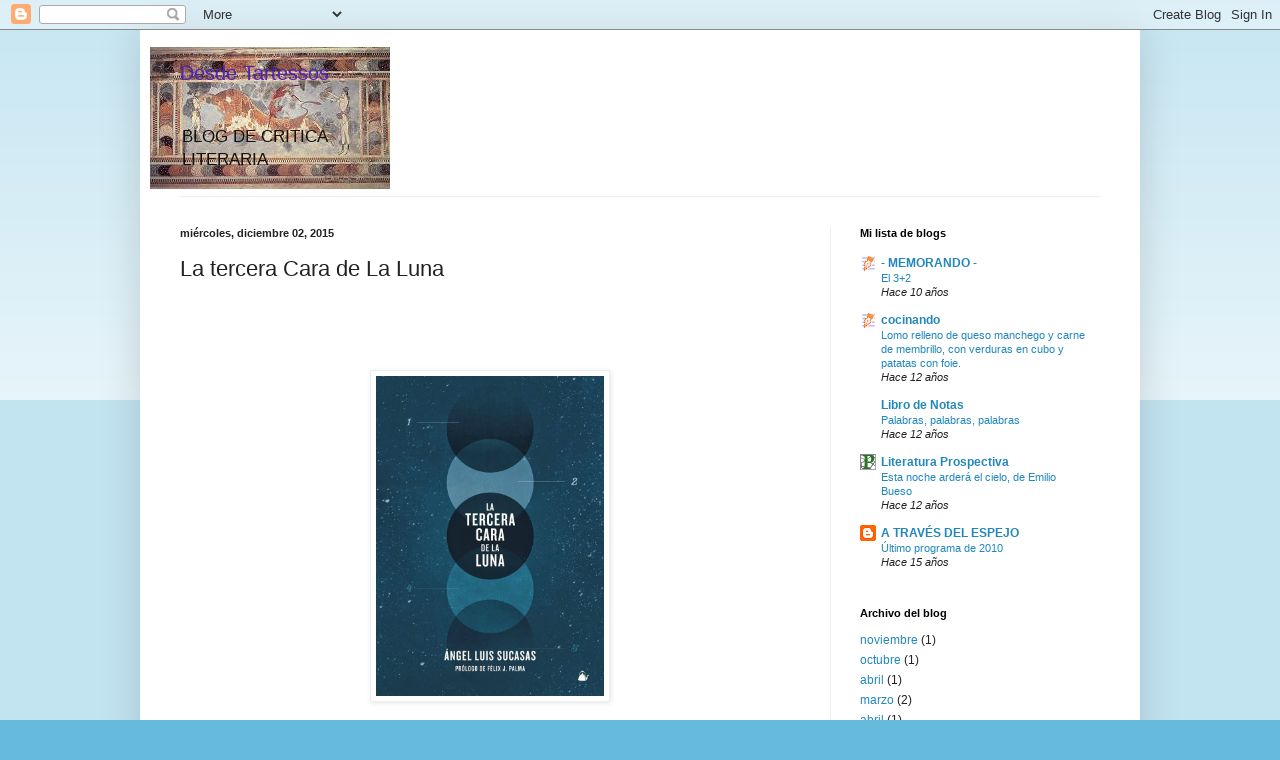

--- FILE ---
content_type: text/html; charset=UTF-8
request_url: https://desdetartessos.blogspot.com/2015/12/la-tercera-cara-de-la-luna.html
body_size: 14081
content:
<!DOCTYPE html>
<html class='v2' dir='ltr' lang='es'>
<head>
<link href='https://www.blogger.com/static/v1/widgets/335934321-css_bundle_v2.css' rel='stylesheet' type='text/css'/>
<meta content='width=1100' name='viewport'/>
<meta content='text/html; charset=UTF-8' http-equiv='Content-Type'/>
<meta content='blogger' name='generator'/>
<link href='https://desdetartessos.blogspot.com/favicon.ico' rel='icon' type='image/x-icon'/>
<link href='http://desdetartessos.blogspot.com/2015/12/la-tercera-cara-de-la-luna.html' rel='canonical'/>
<link rel="alternate" type="application/atom+xml" title="Desde Tartessos - Atom" href="https://desdetartessos.blogspot.com/feeds/posts/default" />
<link rel="alternate" type="application/rss+xml" title="Desde Tartessos - RSS" href="https://desdetartessos.blogspot.com/feeds/posts/default?alt=rss" />
<link rel="service.post" type="application/atom+xml" title="Desde Tartessos - Atom" href="https://www.blogger.com/feeds/30381839/posts/default" />

<link rel="alternate" type="application/atom+xml" title="Desde Tartessos - Atom" href="https://desdetartessos.blogspot.com/feeds/2606788864070161592/comments/default" />
<!--Can't find substitution for tag [blog.ieCssRetrofitLinks]-->
<link href='https://blogger.googleusercontent.com/img/b/R29vZ2xl/AVvXsEhAcSX9hlmrFtabL0NaXF9ps0ui9TbxOvgqZuepRumVMMvaH8O8J9B6jSVOO0ksVgmValXt7G3KnzOvAISqNUrj1wgrp1lm6nN5xM4lSSpKtGlF7KRgjCe-L8_LC0AvufQZ6Ejr/s1600/la+tercera+cara+de+la+luna.jpg' rel='image_src'/>
<meta content='http://desdetartessos.blogspot.com/2015/12/la-tercera-cara-de-la-luna.html' property='og:url'/>
<meta content='La tercera Cara de La Luna' property='og:title'/>
<meta content='             Trece, número de mal “fario” para los supersticiosos, son los relatos que contienen esta antología que comentamos en Scifiworld...' property='og:description'/>
<meta content='https://blogger.googleusercontent.com/img/b/R29vZ2xl/AVvXsEhAcSX9hlmrFtabL0NaXF9ps0ui9TbxOvgqZuepRumVMMvaH8O8J9B6jSVOO0ksVgmValXt7G3KnzOvAISqNUrj1wgrp1lm6nN5xM4lSSpKtGlF7KRgjCe-L8_LC0AvufQZ6Ejr/w1200-h630-p-k-no-nu/la+tercera+cara+de+la+luna.jpg' property='og:image'/>
<title>Desde Tartessos: La tercera Cara de La Luna</title>
<style id='page-skin-1' type='text/css'><!--
/*
-----------------------------------------------
Blogger Template Style
Name:     Simple
Designer: Blogger
URL:      www.blogger.com
----------------------------------------------- */
/* Content
----------------------------------------------- */
body {
font: normal normal 12px Arial, Tahoma, Helvetica, FreeSans, sans-serif;
color: #222222;
background: #66bbdd none repeat scroll top left;
padding: 0 40px 40px 40px;
}
html body .region-inner {
min-width: 0;
max-width: 100%;
width: auto;
}
h2 {
font-size: 22px;
}
a:link {
text-decoration:none;
color: #2288bb;
}
a:visited {
text-decoration:none;
color: #888888;
}
a:hover {
text-decoration:underline;
color: #33aaff;
}
.body-fauxcolumn-outer .fauxcolumn-inner {
background: transparent url(https://resources.blogblog.com/blogblog/data/1kt/simple/body_gradient_tile_light.png) repeat scroll top left;
_background-image: none;
}
.body-fauxcolumn-outer .cap-top {
position: absolute;
z-index: 1;
height: 400px;
width: 100%;
}
.body-fauxcolumn-outer .cap-top .cap-left {
width: 100%;
background: transparent url(https://resources.blogblog.com/blogblog/data/1kt/simple/gradients_light.png) repeat-x scroll top left;
_background-image: none;
}
.content-outer {
-moz-box-shadow: 0 0 40px rgba(0, 0, 0, .15);
-webkit-box-shadow: 0 0 5px rgba(0, 0, 0, .15);
-goog-ms-box-shadow: 0 0 10px #333333;
box-shadow: 0 0 40px rgba(0, 0, 0, .15);
margin-bottom: 1px;
}
.content-inner {
padding: 10px 10px;
}
.content-inner {
background-color: #ffffff;
}
/* Header
----------------------------------------------- */
.header-outer {
background: transparent none repeat-x scroll 0 -400px;
_background-image: none;
}
.Header h1 {
font: normal normal 20px Arial, Tahoma, Helvetica, FreeSans, sans-serif;
color: #5421bb;
text-shadow: -1px -1px 1px rgba(0, 0, 0, .2);
}
.Header h1 a {
color: #5421bb;
}
.Header .description {
font-size: 140%;
color: #111111;
}
.header-inner .Header .titlewrapper {
padding: 22px 30px;
}
.header-inner .Header .descriptionwrapper {
padding: 0 30px;
}
/* Tabs
----------------------------------------------- */
.tabs-inner .section:first-child {
border-top: 1px solid #eeeeee;
}
.tabs-inner .section:first-child ul {
margin-top: -1px;
border-top: 1px solid #eeeeee;
border-left: 0 solid #eeeeee;
border-right: 0 solid #eeeeee;
}
.tabs-inner .widget ul {
background: #f5f5f5 url(https://resources.blogblog.com/blogblog/data/1kt/simple/gradients_light.png) repeat-x scroll 0 -800px;
_background-image: none;
border-bottom: 1px solid #eeeeee;
margin-top: 0;
margin-left: -30px;
margin-right: -30px;
}
.tabs-inner .widget li a {
display: inline-block;
padding: .6em 1em;
font: normal normal 14px Arial, Tahoma, Helvetica, FreeSans, sans-serif;
color: #999999;
border-left: 1px solid #ffffff;
border-right: 1px solid #eeeeee;
}
.tabs-inner .widget li:first-child a {
border-left: none;
}
.tabs-inner .widget li.selected a, .tabs-inner .widget li a:hover {
color: #000000;
background-color: #eeeeee;
text-decoration: none;
}
/* Columns
----------------------------------------------- */
.main-outer {
border-top: 0 solid #eeeeee;
}
.fauxcolumn-left-outer .fauxcolumn-inner {
border-right: 1px solid #eeeeee;
}
.fauxcolumn-right-outer .fauxcolumn-inner {
border-left: 1px solid #eeeeee;
}
/* Headings
----------------------------------------------- */
div.widget > h2,
div.widget h2.title {
margin: 0 0 1em 0;
font: normal bold 11px Arial, Tahoma, Helvetica, FreeSans, sans-serif;
color: #000000;
}
/* Widgets
----------------------------------------------- */
.widget .zippy {
color: #999999;
text-shadow: 2px 2px 1px rgba(0, 0, 0, .1);
}
.widget .popular-posts ul {
list-style: none;
}
/* Posts
----------------------------------------------- */
h2.date-header {
font: normal bold 11px Arial, Tahoma, Helvetica, FreeSans, sans-serif;
}
.date-header span {
background-color: transparent;
color: #222222;
padding: inherit;
letter-spacing: inherit;
margin: inherit;
}
.main-inner {
padding-top: 30px;
padding-bottom: 30px;
}
.main-inner .column-center-inner {
padding: 0 15px;
}
.main-inner .column-center-inner .section {
margin: 0 15px;
}
.post {
margin: 0 0 25px 0;
}
h3.post-title, .comments h4 {
font: normal normal 22px Arial, Tahoma, Helvetica, FreeSans, sans-serif;
margin: .75em 0 0;
}
.post-body {
font-size: 110%;
line-height: 1.4;
position: relative;
}
.post-body img, .post-body .tr-caption-container, .Profile img, .Image img,
.BlogList .item-thumbnail img {
padding: 2px;
background: #ffffff;
border: 1px solid #eeeeee;
-moz-box-shadow: 1px 1px 5px rgba(0, 0, 0, .1);
-webkit-box-shadow: 1px 1px 5px rgba(0, 0, 0, .1);
box-shadow: 1px 1px 5px rgba(0, 0, 0, .1);
}
.post-body img, .post-body .tr-caption-container {
padding: 5px;
}
.post-body .tr-caption-container {
color: #222222;
}
.post-body .tr-caption-container img {
padding: 0;
background: transparent;
border: none;
-moz-box-shadow: 0 0 0 rgba(0, 0, 0, .1);
-webkit-box-shadow: 0 0 0 rgba(0, 0, 0, .1);
box-shadow: 0 0 0 rgba(0, 0, 0, .1);
}
.post-header {
margin: 0 0 1.5em;
line-height: 1.6;
font-size: 90%;
}
.post-footer {
margin: 20px -2px 0;
padding: 5px 10px;
color: #666666;
background-color: #f9f9f9;
border-bottom: 1px solid #eeeeee;
line-height: 1.6;
font-size: 90%;
}
#comments .comment-author {
padding-top: 1.5em;
border-top: 1px solid #eeeeee;
background-position: 0 1.5em;
}
#comments .comment-author:first-child {
padding-top: 0;
border-top: none;
}
.avatar-image-container {
margin: .2em 0 0;
}
#comments .avatar-image-container img {
border: 1px solid #eeeeee;
}
/* Comments
----------------------------------------------- */
.comments .comments-content .icon.blog-author {
background-repeat: no-repeat;
background-image: url([data-uri]);
}
.comments .comments-content .loadmore a {
border-top: 1px solid #999999;
border-bottom: 1px solid #999999;
}
.comments .comment-thread.inline-thread {
background-color: #f9f9f9;
}
.comments .continue {
border-top: 2px solid #999999;
}
/* Accents
---------------------------------------------- */
.section-columns td.columns-cell {
border-left: 1px solid #eeeeee;
}
.blog-pager {
background: transparent none no-repeat scroll top center;
}
.blog-pager-older-link, .home-link,
.blog-pager-newer-link {
background-color: #ffffff;
padding: 5px;
}
.footer-outer {
border-top: 0 dashed #bbbbbb;
}
/* Mobile
----------------------------------------------- */
body.mobile  {
background-size: auto;
}
.mobile .body-fauxcolumn-outer {
background: transparent none repeat scroll top left;
}
.mobile .body-fauxcolumn-outer .cap-top {
background-size: 100% auto;
}
.mobile .content-outer {
-webkit-box-shadow: 0 0 3px rgba(0, 0, 0, .15);
box-shadow: 0 0 3px rgba(0, 0, 0, .15);
}
.mobile .tabs-inner .widget ul {
margin-left: 0;
margin-right: 0;
}
.mobile .post {
margin: 0;
}
.mobile .main-inner .column-center-inner .section {
margin: 0;
}
.mobile .date-header span {
padding: 0.1em 10px;
margin: 0 -10px;
}
.mobile h3.post-title {
margin: 0;
}
.mobile .blog-pager {
background: transparent none no-repeat scroll top center;
}
.mobile .footer-outer {
border-top: none;
}
.mobile .main-inner, .mobile .footer-inner {
background-color: #ffffff;
}
.mobile-index-contents {
color: #222222;
}
.mobile-link-button {
background-color: #2288bb;
}
.mobile-link-button a:link, .mobile-link-button a:visited {
color: #ffffff;
}
.mobile .tabs-inner .section:first-child {
border-top: none;
}
.mobile .tabs-inner .PageList .widget-content {
background-color: #eeeeee;
color: #000000;
border-top: 1px solid #eeeeee;
border-bottom: 1px solid #eeeeee;
}
.mobile .tabs-inner .PageList .widget-content .pagelist-arrow {
border-left: 1px solid #eeeeee;
}

--></style>
<style id='template-skin-1' type='text/css'><!--
body {
min-width: 1000px;
}
.content-outer, .content-fauxcolumn-outer, .region-inner {
min-width: 1000px;
max-width: 1000px;
_width: 1000px;
}
.main-inner .columns {
padding-left: 0;
padding-right: 300px;
}
.main-inner .fauxcolumn-center-outer {
left: 0;
right: 300px;
/* IE6 does not respect left and right together */
_width: expression(this.parentNode.offsetWidth -
parseInt("0") -
parseInt("300px") + 'px');
}
.main-inner .fauxcolumn-left-outer {
width: 0;
}
.main-inner .fauxcolumn-right-outer {
width: 300px;
}
.main-inner .column-left-outer {
width: 0;
right: 100%;
margin-left: -0;
}
.main-inner .column-right-outer {
width: 300px;
margin-right: -300px;
}
#layout {
min-width: 0;
}
#layout .content-outer {
min-width: 0;
width: 800px;
}
#layout .region-inner {
min-width: 0;
width: auto;
}
body#layout div.add_widget {
padding: 8px;
}
body#layout div.add_widget a {
margin-left: 32px;
}
--></style>
<link href='https://www.blogger.com/dyn-css/authorization.css?targetBlogID=30381839&amp;zx=d4c0bef0-d176-473d-b881-43a5dc6347ca' media='none' onload='if(media!=&#39;all&#39;)media=&#39;all&#39;' rel='stylesheet'/><noscript><link href='https://www.blogger.com/dyn-css/authorization.css?targetBlogID=30381839&amp;zx=d4c0bef0-d176-473d-b881-43a5dc6347ca' rel='stylesheet'/></noscript>
<meta name='google-adsense-platform-account' content='ca-host-pub-1556223355139109'/>
<meta name='google-adsense-platform-domain' content='blogspot.com'/>

</head>
<body class='loading variant-pale'>
<div class='navbar section' id='navbar' name='Barra de navegación'><div class='widget Navbar' data-version='1' id='Navbar1'><script type="text/javascript">
    function setAttributeOnload(object, attribute, val) {
      if(window.addEventListener) {
        window.addEventListener('load',
          function(){ object[attribute] = val; }, false);
      } else {
        window.attachEvent('onload', function(){ object[attribute] = val; });
      }
    }
  </script>
<div id="navbar-iframe-container"></div>
<script type="text/javascript" src="https://apis.google.com/js/platform.js"></script>
<script type="text/javascript">
      gapi.load("gapi.iframes:gapi.iframes.style.bubble", function() {
        if (gapi.iframes && gapi.iframes.getContext) {
          gapi.iframes.getContext().openChild({
              url: 'https://www.blogger.com/navbar/30381839?po\x3d2606788864070161592\x26origin\x3dhttps://desdetartessos.blogspot.com',
              where: document.getElementById("navbar-iframe-container"),
              id: "navbar-iframe"
          });
        }
      });
    </script><script type="text/javascript">
(function() {
var script = document.createElement('script');
script.type = 'text/javascript';
script.src = '//pagead2.googlesyndication.com/pagead/js/google_top_exp.js';
var head = document.getElementsByTagName('head')[0];
if (head) {
head.appendChild(script);
}})();
</script>
</div></div>
<div class='body-fauxcolumns'>
<div class='fauxcolumn-outer body-fauxcolumn-outer'>
<div class='cap-top'>
<div class='cap-left'></div>
<div class='cap-right'></div>
</div>
<div class='fauxborder-left'>
<div class='fauxborder-right'></div>
<div class='fauxcolumn-inner'>
</div>
</div>
<div class='cap-bottom'>
<div class='cap-left'></div>
<div class='cap-right'></div>
</div>
</div>
</div>
<div class='content'>
<div class='content-fauxcolumns'>
<div class='fauxcolumn-outer content-fauxcolumn-outer'>
<div class='cap-top'>
<div class='cap-left'></div>
<div class='cap-right'></div>
</div>
<div class='fauxborder-left'>
<div class='fauxborder-right'></div>
<div class='fauxcolumn-inner'>
</div>
</div>
<div class='cap-bottom'>
<div class='cap-left'></div>
<div class='cap-right'></div>
</div>
</div>
</div>
<div class='content-outer'>
<div class='content-cap-top cap-top'>
<div class='cap-left'></div>
<div class='cap-right'></div>
</div>
<div class='fauxborder-left content-fauxborder-left'>
<div class='fauxborder-right content-fauxborder-right'></div>
<div class='content-inner'>
<header>
<div class='header-outer'>
<div class='header-cap-top cap-top'>
<div class='cap-left'></div>
<div class='cap-right'></div>
</div>
<div class='fauxborder-left header-fauxborder-left'>
<div class='fauxborder-right header-fauxborder-right'></div>
<div class='region-inner header-inner'>
<div class='header section' id='header' name='Cabecera'><div class='widget Header' data-version='1' id='Header1'>
<div id='header-inner' style='background-image: url("https://blogger.googleusercontent.com/img/b/R29vZ2xl/AVvXsEg4EAGDb5l92zyHZ2CMwAg32NADBo5BPp8FJs6HWZE8uTns9Q5NrnjAxs0Kxgn3XyuIeS0Q68mszGL59yq6P8OqH2etfTTqGD6uKXTkshiaW526yQTfLExRkbnXPy7iUpaj-eWn/s1600-r/800px-Knossos_bull.jpg"); background-position: left; width: 240px; min-height: 142px; _height: 142px; background-repeat: no-repeat; '>
<div class='titlewrapper' style='background: transparent'>
<h1 class='title' style='background: transparent; border-width: 0px'>
<a href='https://desdetartessos.blogspot.com/'>
Desde Tartessos
</a>
</h1>
</div>
<div class='descriptionwrapper'>
<p class='description'><span>BLOG DE CRITICA LITERARIA</span></p>
</div>
</div>
</div></div>
</div>
</div>
<div class='header-cap-bottom cap-bottom'>
<div class='cap-left'></div>
<div class='cap-right'></div>
</div>
</div>
</header>
<div class='tabs-outer'>
<div class='tabs-cap-top cap-top'>
<div class='cap-left'></div>
<div class='cap-right'></div>
</div>
<div class='fauxborder-left tabs-fauxborder-left'>
<div class='fauxborder-right tabs-fauxborder-right'></div>
<div class='region-inner tabs-inner'>
<div class='tabs no-items section' id='crosscol' name='Multicolumnas'></div>
<div class='tabs no-items section' id='crosscol-overflow' name='Cross-Column 2'></div>
</div>
</div>
<div class='tabs-cap-bottom cap-bottom'>
<div class='cap-left'></div>
<div class='cap-right'></div>
</div>
</div>
<div class='main-outer'>
<div class='main-cap-top cap-top'>
<div class='cap-left'></div>
<div class='cap-right'></div>
</div>
<div class='fauxborder-left main-fauxborder-left'>
<div class='fauxborder-right main-fauxborder-right'></div>
<div class='region-inner main-inner'>
<div class='columns fauxcolumns'>
<div class='fauxcolumn-outer fauxcolumn-center-outer'>
<div class='cap-top'>
<div class='cap-left'></div>
<div class='cap-right'></div>
</div>
<div class='fauxborder-left'>
<div class='fauxborder-right'></div>
<div class='fauxcolumn-inner'>
</div>
</div>
<div class='cap-bottom'>
<div class='cap-left'></div>
<div class='cap-right'></div>
</div>
</div>
<div class='fauxcolumn-outer fauxcolumn-left-outer'>
<div class='cap-top'>
<div class='cap-left'></div>
<div class='cap-right'></div>
</div>
<div class='fauxborder-left'>
<div class='fauxborder-right'></div>
<div class='fauxcolumn-inner'>
</div>
</div>
<div class='cap-bottom'>
<div class='cap-left'></div>
<div class='cap-right'></div>
</div>
</div>
<div class='fauxcolumn-outer fauxcolumn-right-outer'>
<div class='cap-top'>
<div class='cap-left'></div>
<div class='cap-right'></div>
</div>
<div class='fauxborder-left'>
<div class='fauxborder-right'></div>
<div class='fauxcolumn-inner'>
</div>
</div>
<div class='cap-bottom'>
<div class='cap-left'></div>
<div class='cap-right'></div>
</div>
</div>
<!-- corrects IE6 width calculation -->
<div class='columns-inner'>
<div class='column-center-outer'>
<div class='column-center-inner'>
<div class='main section' id='main' name='Principal'><div class='widget Blog' data-version='1' id='Blog1'>
<div class='blog-posts hfeed'>

          <div class="date-outer">
        
<h2 class='date-header'><span>miércoles, diciembre 02, 2015</span></h2>

          <div class="date-posts">
        
<div class='post-outer'>
<div class='post hentry uncustomized-post-template' itemprop='blogPost' itemscope='itemscope' itemtype='http://schema.org/BlogPosting'>
<meta content='https://blogger.googleusercontent.com/img/b/R29vZ2xl/AVvXsEhAcSX9hlmrFtabL0NaXF9ps0ui9TbxOvgqZuepRumVMMvaH8O8J9B6jSVOO0ksVgmValXt7G3KnzOvAISqNUrj1wgrp1lm6nN5xM4lSSpKtGlF7KRgjCe-L8_LC0AvufQZ6Ejr/s1600/la+tercera+cara+de+la+luna.jpg' itemprop='image_url'/>
<meta content='30381839' itemprop='blogId'/>
<meta content='2606788864070161592' itemprop='postId'/>
<a name='2606788864070161592'></a>
<h3 class='post-title entry-title' itemprop='name'>
La tercera Cara de La Luna
</h3>
<div class='post-header'>
<div class='post-header-line-1'></div>
</div>
<div class='post-body entry-content' id='post-body-2606788864070161592' itemprop='description articleBody'>
<!--[if gte mso 9]><xml>
 <w:WordDocument>
  <w:View>Normal</w:View>
  <w:Zoom>0</w:Zoom>
  <w:TrackMoves/>
  <w:TrackFormatting/>
  <w:HyphenationZone>21</w:HyphenationZone>
  <w:PunctuationKerning/>
  <w:ValidateAgainstSchemas/>
  <w:SaveIfXMLInvalid>false</w:SaveIfXMLInvalid>
  <w:IgnoreMixedContent>false</w:IgnoreMixedContent>
  <w:AlwaysShowPlaceholderText>false</w:AlwaysShowPlaceholderText>
  <w:DoNotPromoteQF/>
  <w:LidThemeOther>ES</w:LidThemeOther>
  <w:LidThemeAsian>X-NONE</w:LidThemeAsian>
  <w:LidThemeComplexScript>X-NONE</w:LidThemeComplexScript>
  <w:Compatibility>
   <w:BreakWrappedTables/>
   <w:SnapToGridInCell/>
   <w:WrapTextWithPunct/>
   <w:UseAsianBreakRules/>
   <w:DontGrowAutofit/>
   <w:SplitPgBreakAndParaMark/>
   <w:DontVertAlignCellWithSp/>
   <w:DontBreakConstrainedForcedTables/>
   <w:DontVertAlignInTxbx/>
   <w:Word11KerningPairs/>
   <w:CachedColBalance/>
  </w:Compatibility>
  <w:BrowserLevel>MicrosoftInternetExplorer4</w:BrowserLevel>
  <m:mathPr>
   <m:mathFont m:val="Cambria Math"/>
   <m:brkBin m:val="before"/>
   <m:brkBinSub m:val="--"/>
   <m:smallFrac m:val="off"/>
   <m:dispDef/>
   <m:lMargin m:val="0"/>
   <m:rMargin m:val="0"/>
   <m:defJc m:val="centerGroup"/>
   <m:wrapIndent m:val="1440"/>
   <m:intLim m:val="subSup"/>
   <m:naryLim m:val="undOvr"/>
  </m:mathPr></w:WordDocument>
</xml><![endif]--><br />
<br />
<br />
<div class="MsoNormal" style="text-align: justify;">
<br /></div>
<div class="separator" style="clear: both; text-align: center;">
<a href="https://blogger.googleusercontent.com/img/b/R29vZ2xl/AVvXsEhAcSX9hlmrFtabL0NaXF9ps0ui9TbxOvgqZuepRumVMMvaH8O8J9B6jSVOO0ksVgmValXt7G3KnzOvAISqNUrj1wgrp1lm6nN5xM4lSSpKtGlF7KRgjCe-L8_LC0AvufQZ6Ejr/s1600/la+tercera+cara+de+la+luna.jpg" imageanchor="1" style="margin-left: 1em; margin-right: 1em;"><img border="0" height="320" src="https://blogger.googleusercontent.com/img/b/R29vZ2xl/AVvXsEhAcSX9hlmrFtabL0NaXF9ps0ui9TbxOvgqZuepRumVMMvaH8O8J9B6jSVOO0ksVgmValXt7G3KnzOvAISqNUrj1wgrp1lm6nN5xM4lSSpKtGlF7KRgjCe-L8_LC0AvufQZ6Ejr/s1600/la+tercera+cara+de+la+luna.jpg" width="228" /></a></div>
<br />
<div class="MsoNormal" style="text-align: justify;">
<br /></div>
<div class="MsoNormal" style="text-align: justify;">
<br /></div>
<div class="MsoNormal" style="text-align: justify;">
<span lang="ES-TRAD">Trece, número
de mal &#8220;fario&#8221; para los supersticiosos, son los relatos que contienen esta
antología que comentamos en Scifiworld. No es un mal número, ni bueno, porque
lo importante en un libro no es el número de páginas o historias que tiene sino
lo que nos ofrece como lectores. Y lo que nos debe ofrecer es, por lo menos,
amenidad, evasión y reflexión. No tienen que contener todos estos elementos
pero si al menos alguno de ellos para ser un producto, sí no hay que asustarse
de llamar a la literatura producto, agradable. Por supuesto una humilde
hamburguesa puede saciar tanto como unas chuletas de cordero a la provenzal. No
son lo mismo pero ambas cumplen su función siempre que las dos están bien
cocinadas y realizadas con productos nobles. En la literatura ocurre lo mismo y
puede saciar tanto al aficionado una novela de 6000 páginas, o más -y estoy
pensando en un autor que con sus tronos y juegos nos va a llevar a los 5
guarismos como no se corte un poco-<span style="mso-spacerun: yes;">&nbsp; </span>que
un relato de veinte paginas donde se condensa en la brevedad el jugo de la
imaginación. </span></div>
<div class="MsoNormal" style="text-align: justify;">
<span lang="ES-TRAD">Soy un gran
aficionado a los relatos. Nací a la literatura de ciencia ficción con los
relatos cortos, como casi todos, y veo en ellos, en los cuentos, la esencia de
las ideas, la herencia de los relatos orales contados a la luz de la chimenea y
las mejores historias que se pueden contar en pocas palabras, sin estridencias
y rellenos insoportables. Es en estos cuentos donde los escritores pueden
llegar a cotas altísimas de literatura. En la equivalencia culinaria son un mar
de tapas. </span></div>
<div class="MsoNormal" style="text-align: justify;">
<span lang="ES-TRAD">Ángel Luis
Sucasas, compañero de fatigas en esta revista, nos ofrece, de la mano de Nevsky
Prospects,<span style="mso-spacerun: yes;">&nbsp; </span>un impresionante muestrario
de relatos de corte fantástico, y de ciencia ficción, que desde luego no me han
dejado indiferentes. Es sorprendente la capacidad de adaptabilidad que tiene
Sucasas para sacar el mejor partido de algunos de los mitos e iconos más
reconocidos del género. No narra aventuras en ninguno de sus relatos, aunque
también, narra vivencias, narra emociones y pensamientos de sus protagonistas.
Todo el entramado de sus relatos se nutre de las perspectivas emocionales de
sus personajes y de sus relaciones con los demás. En esas diferentes
psicologías se encuentra la fortaleza del libro; pese a las ficciones mas
inverosímiles nos creemos lo que nos está contando porque los personajes son
accesibles y están reflejados de manera más que convincente. Es fascinante leer
acerca del comportamiento de un hombre lobo enamorado y como podría comportarse
o escudriñar como un símil de Conan responde ante el reto de su archienemigo un
malvado mago. En ese sentido la labor realizada en la caracterización de los
personajes sólo puedo calificarla como excelente.</span></div>
<div class="MsoNormal">
<span lang="ES-TRAD">Pero no sólo es esa técnica con los
personajes lo que atrae al lector, tenemos también la interesante incursión en
mundos fantásticos que podemos reconocer en muchas ocasiones, pero que matizan
de manera convincente lo que ya conocíamos. Escenarios de espada y brujería, de
CF weird, de hadas, de terror. Toca casi todos los palos y sale bien librado de
todos, o de casi todos.</span></div>
<div class="MsoNormal">
<br /></div>
<div class="MsoNormal">
<span lang="ES-TRAD">Debería de hacer una revisión de cada uno
de los cuentos, pero creo que será mejor que ustedes juzguen por si mismos las
bondades de los mismos. Mi misión en estas páginas, si es que la tengo, no es
nada más que mostrarles mis gustos personales sobre los relatos que les traigo
hasta aquí. Son siempre relatos que me han parecido interesantes por algún
motivo y por eso se los recomiendo. </span></div>
<div class="MsoNormal">
<br /></div>
<div class="MsoNormal">
<span lang="ES-TRAD">Pese a lo que he dicho anteriormente no
me resisto a comentar<span style="mso-spacerun: yes;">&nbsp; </span>algunos de estos
relatos, y sinceramente he de empezar por el primero de la antología que se
titula <b style="mso-bidi-font-weight: normal;">Un cuento de la Dama Blanca. </b>Es
un relato de licántropos, sí, pero narrado de tal manera que se trasforma en un
relato de amor, pero no de un amor carnal o ñoño, sino de un amor, o mejor
atracción, que va mas allá del puro instinto o del sexo compulsivo. La
resolución, no por esperada, deja un mal sabor de boca al comprobar que las
cosas son casi siempre como tiene que ser y que no se pude uno escapar del
destino. Pero a continuación Sucasas se descuelga con <b style="mso-bidi-font-weight: normal;">El último amanecer</b> en el que aborda el Apocalipsis de una manera
singular, que no voy a desvelar, pero que está muy influenciada por el cine. No
es el desenlace lo interesante, son las reacciones de los personajes ante él,
tanto los activos como los pasivos. Muy desasosegante. Y les traigo un tercer
relato <b style="mso-bidi-font-weight: normal;">El día que dije no a un Imperio</b>
que está encuadrado dentro de una ciencia ficción con reminiscencias de Arthur
C. Clarke. Es un relato de rebelión, de rebelión y de lucha, de ascensión y de
madurez en un entorno galáctico muy imaginativo. Una de las grandes propuestas
de Sucasas.</span></div>
<div class="MsoNormal">
<br /></div>
<div class="MsoNormal">
<span lang="ES-TRAD">Esta antología está llamada a ser una de
las más interesantes de este año 2015, a la altura de las grandes del género. Un
autor que seguiré de aquí en adelante y del que he de retomar sus obras
anteriores. </span></div>
<div class="MsoNormal">
<br /></div>
<div class="MsoNormal">
<span lang="ES-TRAD">Relatos:</span></div>
<div class="MsoNormal">
<span lang="ES-TRAD">Un cuento de la Dama Blanca </span></div>
<div class="MsoNormal">
<span lang="ES-TRAD">El último amanecer </span></div>
<div class="MsoNormal">
<span lang="ES-TRAD">Por ti&#8230; </span></div>
<div class="MsoNormal">
<span lang="ES-TRAD">El ocaso de los sueños </span></div>
<div class="MsoNormal">
<span lang="ES-TRAD">Más allá </span></div>
<div class="MsoNormal">
<span lang="ES-TRAD">La sonrisa y el reflejo</span></div>
<div class="MsoNormal">
<span lang="ES-TRAD">La ofrenda</span></div>
<div class="MsoNormal">
<span lang="ES-TRAD">El día que dije no a un Imperio</span></div>
<div class="MsoNormal">
<span lang="ES-TRAD">La despedida</span></div>
<div class="MsoNormal">
<span lang="ES-TRAD">La llamada del cazador </span></div>
<div class="MsoNormal">
<span lang="ES-TRAD">Omeyocán</span></div>
<div class="MsoNormal">
<span lang="ES-TRAD">La llamada del cazador </span></div>
<div class="MsoNormal">
<span lang="ES-TRAD">Omeyocán </span></div>
<div style='clear: both;'></div>
</div>
<div class='post-footer'>
<div class='post-footer-line post-footer-line-1'>
<span class='post-author vcard'>
Publicado por
<span class='fn' itemprop='author' itemscope='itemscope' itemtype='http://schema.org/Person'>
<meta content='https://www.blogger.com/profile/01116689240870715315' itemprop='url'/>
<a class='g-profile' href='https://www.blogger.com/profile/01116689240870715315' rel='author' title='author profile'>
<span itemprop='name'>Alfonso Mererlo</span>
</a>
</span>
</span>
<span class='post-timestamp'>
en
<meta content='http://desdetartessos.blogspot.com/2015/12/la-tercera-cara-de-la-luna.html' itemprop='url'/>
<a class='timestamp-link' href='https://desdetartessos.blogspot.com/2015/12/la-tercera-cara-de-la-luna.html' rel='bookmark' title='permanent link'><abbr class='published' itemprop='datePublished' title='2015-12-02T14:42:00+02:00'>2:42 p.&#8239;m.</abbr></a>
</span>
<span class='post-comment-link'>
</span>
<span class='post-icons'>
<span class='item-action'>
<a href='https://www.blogger.com/email-post/30381839/2606788864070161592' title='Enviar entrada por correo electrónico'>
<img alt='' class='icon-action' height='13' src='https://resources.blogblog.com/img/icon18_email.gif' width='18'/>
</a>
</span>
<span class='item-control blog-admin pid-938688334'>
<a href='https://www.blogger.com/post-edit.g?blogID=30381839&postID=2606788864070161592&from=pencil' title='Editar entrada'>
<img alt='' class='icon-action' height='18' src='https://resources.blogblog.com/img/icon18_edit_allbkg.gif' width='18'/>
</a>
</span>
</span>
<div class='post-share-buttons goog-inline-block'>
</div>
</div>
<div class='post-footer-line post-footer-line-2'>
<span class='post-labels'>
</span>
</div>
<div class='post-footer-line post-footer-line-3'>
<span class='post-location'>
</span>
</div>
</div>
</div>
<div class='comments' id='comments'>
<a name='comments'></a>
<h4>No hay comentarios:</h4>
<div id='Blog1_comments-block-wrapper'>
<dl class='avatar-comment-indent' id='comments-block'>
</dl>
</div>
<p class='comment-footer'>
<a href='https://www.blogger.com/comment/fullpage/post/30381839/2606788864070161592' onclick='javascript:window.open(this.href, "bloggerPopup", "toolbar=0,location=0,statusbar=1,menubar=0,scrollbars=yes,width=640,height=500"); return false;'>Publicar un comentario</a>
</p>
</div>
</div>

        </div></div>
      
</div>
<div class='blog-pager' id='blog-pager'>
<span id='blog-pager-newer-link'>
<a class='blog-pager-newer-link' href='https://desdetartessos.blogspot.com/2016/01/la-republica-pneumatica.html' id='Blog1_blog-pager-newer-link' title='Entrada más reciente'>Entrada más reciente</a>
</span>
<span id='blog-pager-older-link'>
<a class='blog-pager-older-link' href='https://desdetartessos.blogspot.com/2015/11/nos-mienten.html' id='Blog1_blog-pager-older-link' title='Entrada antigua'>Entrada antigua</a>
</span>
<a class='home-link' href='https://desdetartessos.blogspot.com/'>Inicio</a>
</div>
<div class='clear'></div>
<div class='post-feeds'>
<div class='feed-links'>
Suscribirse a:
<a class='feed-link' href='https://desdetartessos.blogspot.com/feeds/2606788864070161592/comments/default' target='_blank' type='application/atom+xml'>Enviar comentarios (Atom)</a>
</div>
</div>
</div></div>
</div>
</div>
<div class='column-left-outer'>
<div class='column-left-inner'>
<aside>
</aside>
</div>
</div>
<div class='column-right-outer'>
<div class='column-right-inner'>
<aside>
<div class='sidebar section' id='sidebar-right-1'><div class='widget BlogList' data-version='1' id='BlogList1'>
<h2 class='title'>Mi lista de blogs</h2>
<div class='widget-content'>
<div class='blog-list-container' id='BlogList1_container'>
<ul id='BlogList1_blogs'>
<li style='display: block;'>
<div class='blog-icon'>
<img data-lateloadsrc='https://lh3.googleusercontent.com/blogger_img_proxy/AEn0k_uCLIOjd-nZRDGRvoXZNi7w8NpfNm7iNaZ2sOXJYxjTBr7he8CwoUL5wbhvjKdJ-3zAt33UP62PdsQKOSv_-yg--ijxOwz30j5JgA=s16-w16-h16' height='16' width='16'/>
</div>
<div class='blog-content'>
<div class='blog-title'>
<a href='https://memorando.blogia.com' target='_blank'>
- MEMORANDO -</a>
</div>
<div class='item-content'>
<span class='item-title'>
<a href='https://memorando.blogia.com/2015/013001-el-3-2.php' target='_blank'>
El 3+2
</a>
</span>
<div class='item-time'>
Hace 10 años
</div>
</div>
</div>
<div style='clear: both;'></div>
</li>
<li style='display: block;'>
<div class='blog-icon'>
<img data-lateloadsrc='https://lh3.googleusercontent.com/blogger_img_proxy/AEn0k_s6nyA-YT3M0vjsiMybDmLwkLArzSmLSyw6D4V24NpbXUGHNfnp1dJ2eRE5IYQiqko3S_fKHCdMcwpfpF-RZX9stkLDEdF0l4uYRRQ=s16-w16-h16' height='16' width='16'/>
</div>
<div class='blog-content'>
<div class='blog-title'>
<a href='https://cocinando.blogia.com' target='_blank'>
cocinando</a>
</div>
<div class='item-content'>
<span class='item-title'>
<a href='https://cocinando.blogia.com/2013/123101-lomo-relleno-de-queso-manchego-y-carne-de-membrillo-con-verduras-en-cubo-y-patatas-con-foie-.php' target='_blank'>
Lomo relleno de queso manchego y carne de membrillo, con verduras en cubo y 
patatas con foie.
</a>
</span>
<div class='item-time'>
Hace 12 años
</div>
</div>
</div>
<div style='clear: both;'></div>
</li>
<li style='display: block;'>
<div class='blog-icon'>
<img data-lateloadsrc='https://lh3.googleusercontent.com/blogger_img_proxy/AEn0k_u3fIczzfoCkx0zj_w9_4ZR7WhnYN6ULNwgHVAECGHezGgDKW5AnbIhQvr_cME_mgrauycmaui43PPHds1moGdK_r07DYLn=s16-w16-h16' height='16' width='16'/>
</div>
<div class='blog-content'>
<div class='blog-title'>
<a href='https://librodenotas.com/' target='_blank'>
Libro de Notas</a>
</div>
<div class='item-content'>
<span class='item-title'>
<a href='https://librodenotas.com/retales/25258/palabras-palabras-palabras' target='_blank'>
Palabras, palabras, palabras
</a>
</span>
<div class='item-time'>
Hace 12 años
</div>
</div>
</div>
<div style='clear: both;'></div>
</li>
<li style='display: block;'>
<div class='blog-icon'>
<img data-lateloadsrc='https://lh3.googleusercontent.com/blogger_img_proxy/AEn0k_stBToYeQ6jb7nQ_dvcX-SfykkHLMGkgOIOUm_zSTz1ePi6MxmHNwHY1iXPlV4QcC4jjPc2eNFYO0o4xdzr122FaJpYxSRQTmq_MybZIAln9wqSKQ=s16-w16-h16' height='16' width='16'/>
</div>
<div class='blog-content'>
<div class='blog-title'>
<a href='http://www.literaturaprospectiva.com' target='_blank'>
Literatura Prospectiva</a>
</div>
<div class='item-content'>
<span class='item-title'>
<a href='http://www.literaturaprospectiva.com/?p=9831' target='_blank'>
Esta noche arderá el cielo, de Emilio Bueso
</a>
</span>
<div class='item-time'>
Hace 12 años
</div>
</div>
</div>
<div style='clear: both;'></div>
</li>
<li style='display: block;'>
<div class='blog-icon'>
<img data-lateloadsrc='https://lh3.googleusercontent.com/blogger_img_proxy/AEn0k_tFNZNtYmIH6U1oWI63xOSXR87RATM2uKZ2nxfdFZrO1ruu3T5hIDnwb7SbgqH1QX632rZTCnIB1t45Nc_ywN59YLKKD_xcECS_FhbUxbHlmZ_4qmITNyTZuFRLVw=s16-w16-h16' height='16' width='16'/>
</div>
<div class='blog-content'>
<div class='blog-title'>
<a href='http://atravesdelespejo-uniradio.blogspot.com/' target='_blank'>
A TRAVÉS DEL ESPEJO</a>
</div>
<div class='item-content'>
<span class='item-title'>
<a href='http://atravesdelespejo-uniradio.blogspot.com/2010/12/ultimo-programa-de-2010.html' target='_blank'>
Último programa de 2010
</a>
</span>
<div class='item-time'>
Hace 15 años
</div>
</div>
</div>
<div style='clear: both;'></div>
</li>
</ul>
<div class='clear'></div>
</div>
</div>
</div><div class='widget BlogArchive' data-version='1' id='BlogArchive1'>
<h2>Archivo del blog</h2>
<div class='widget-content'>
<div id='ArchiveList'>
<div id='BlogArchive1_ArchiveList'>
<ul class='flat'>
<li class='archivedate'>
<a href='https://desdetartessos.blogspot.com/2020/11/'>noviembre</a> (1)
      </li>
<li class='archivedate'>
<a href='https://desdetartessos.blogspot.com/2020/10/'>octubre</a> (1)
      </li>
<li class='archivedate'>
<a href='https://desdetartessos.blogspot.com/2020/04/'>abril</a> (1)
      </li>
<li class='archivedate'>
<a href='https://desdetartessos.blogspot.com/2020/03/'>marzo</a> (2)
      </li>
<li class='archivedate'>
<a href='https://desdetartessos.blogspot.com/2018/04/'>abril</a> (1)
      </li>
<li class='archivedate'>
<a href='https://desdetartessos.blogspot.com/2018/01/'>enero</a> (1)
      </li>
<li class='archivedate'>
<a href='https://desdetartessos.blogspot.com/2017/09/'>septiembre</a> (1)
      </li>
<li class='archivedate'>
<a href='https://desdetartessos.blogspot.com/2017/08/'>agosto</a> (1)
      </li>
<li class='archivedate'>
<a href='https://desdetartessos.blogspot.com/2017/07/'>julio</a> (1)
      </li>
<li class='archivedate'>
<a href='https://desdetartessos.blogspot.com/2017/06/'>junio</a> (2)
      </li>
<li class='archivedate'>
<a href='https://desdetartessos.blogspot.com/2017/05/'>mayo</a> (1)
      </li>
<li class='archivedate'>
<a href='https://desdetartessos.blogspot.com/2017/04/'>abril</a> (1)
      </li>
<li class='archivedate'>
<a href='https://desdetartessos.blogspot.com/2017/03/'>marzo</a> (1)
      </li>
<li class='archivedate'>
<a href='https://desdetartessos.blogspot.com/2017/02/'>febrero</a> (1)
      </li>
<li class='archivedate'>
<a href='https://desdetartessos.blogspot.com/2017/01/'>enero</a> (2)
      </li>
<li class='archivedate'>
<a href='https://desdetartessos.blogspot.com/2016/12/'>diciembre</a> (1)
      </li>
<li class='archivedate'>
<a href='https://desdetartessos.blogspot.com/2016/11/'>noviembre</a> (1)
      </li>
<li class='archivedate'>
<a href='https://desdetartessos.blogspot.com/2016/10/'>octubre</a> (1)
      </li>
<li class='archivedate'>
<a href='https://desdetartessos.blogspot.com/2016/09/'>septiembre</a> (1)
      </li>
<li class='archivedate'>
<a href='https://desdetartessos.blogspot.com/2016/08/'>agosto</a> (1)
      </li>
<li class='archivedate'>
<a href='https://desdetartessos.blogspot.com/2016/07/'>julio</a> (2)
      </li>
<li class='archivedate'>
<a href='https://desdetartessos.blogspot.com/2016/06/'>junio</a> (2)
      </li>
<li class='archivedate'>
<a href='https://desdetartessos.blogspot.com/2016/05/'>mayo</a> (2)
      </li>
<li class='archivedate'>
<a href='https://desdetartessos.blogspot.com/2016/04/'>abril</a> (4)
      </li>
<li class='archivedate'>
<a href='https://desdetartessos.blogspot.com/2016/03/'>marzo</a> (1)
      </li>
<li class='archivedate'>
<a href='https://desdetartessos.blogspot.com/2016/02/'>febrero</a> (1)
      </li>
<li class='archivedate'>
<a href='https://desdetartessos.blogspot.com/2016/01/'>enero</a> (1)
      </li>
<li class='archivedate'>
<a href='https://desdetartessos.blogspot.com/2015/12/'>diciembre</a> (1)
      </li>
<li class='archivedate'>
<a href='https://desdetartessos.blogspot.com/2015/11/'>noviembre</a> (1)
      </li>
<li class='archivedate'>
<a href='https://desdetartessos.blogspot.com/2015/10/'>octubre</a> (1)
      </li>
<li class='archivedate'>
<a href='https://desdetartessos.blogspot.com/2015/09/'>septiembre</a> (1)
      </li>
<li class='archivedate'>
<a href='https://desdetartessos.blogspot.com/2015/08/'>agosto</a> (1)
      </li>
<li class='archivedate'>
<a href='https://desdetartessos.blogspot.com/2015/07/'>julio</a> (1)
      </li>
<li class='archivedate'>
<a href='https://desdetartessos.blogspot.com/2015/06/'>junio</a> (1)
      </li>
<li class='archivedate'>
<a href='https://desdetartessos.blogspot.com/2015/05/'>mayo</a> (1)
      </li>
<li class='archivedate'>
<a href='https://desdetartessos.blogspot.com/2015/04/'>abril</a> (1)
      </li>
<li class='archivedate'>
<a href='https://desdetartessos.blogspot.com/2015/03/'>marzo</a> (1)
      </li>
<li class='archivedate'>
<a href='https://desdetartessos.blogspot.com/2015/02/'>febrero</a> (1)
      </li>
<li class='archivedate'>
<a href='https://desdetartessos.blogspot.com/2015/01/'>enero</a> (1)
      </li>
<li class='archivedate'>
<a href='https://desdetartessos.blogspot.com/2014/12/'>diciembre</a> (1)
      </li>
<li class='archivedate'>
<a href='https://desdetartessos.blogspot.com/2014/11/'>noviembre</a> (1)
      </li>
<li class='archivedate'>
<a href='https://desdetartessos.blogspot.com/2014/10/'>octubre</a> (1)
      </li>
<li class='archivedate'>
<a href='https://desdetartessos.blogspot.com/2014/09/'>septiembre</a> (1)
      </li>
<li class='archivedate'>
<a href='https://desdetartessos.blogspot.com/2014/08/'>agosto</a> (1)
      </li>
<li class='archivedate'>
<a href='https://desdetartessos.blogspot.com/2014/07/'>julio</a> (1)
      </li>
<li class='archivedate'>
<a href='https://desdetartessos.blogspot.com/2014/06/'>junio</a> (1)
      </li>
<li class='archivedate'>
<a href='https://desdetartessos.blogspot.com/2014/05/'>mayo</a> (1)
      </li>
<li class='archivedate'>
<a href='https://desdetartessos.blogspot.com/2014/04/'>abril</a> (1)
      </li>
<li class='archivedate'>
<a href='https://desdetartessos.blogspot.com/2014/03/'>marzo</a> (1)
      </li>
<li class='archivedate'>
<a href='https://desdetartessos.blogspot.com/2014/02/'>febrero</a> (2)
      </li>
<li class='archivedate'>
<a href='https://desdetartessos.blogspot.com/2014/01/'>enero</a> (3)
      </li>
<li class='archivedate'>
<a href='https://desdetartessos.blogspot.com/2013/12/'>diciembre</a> (3)
      </li>
<li class='archivedate'>
<a href='https://desdetartessos.blogspot.com/2013/11/'>noviembre</a> (2)
      </li>
<li class='archivedate'>
<a href='https://desdetartessos.blogspot.com/2013/10/'>octubre</a> (1)
      </li>
<li class='archivedate'>
<a href='https://desdetartessos.blogspot.com/2013/09/'>septiembre</a> (3)
      </li>
<li class='archivedate'>
<a href='https://desdetartessos.blogspot.com/2013/07/'>julio</a> (3)
      </li>
<li class='archivedate'>
<a href='https://desdetartessos.blogspot.com/2013/06/'>junio</a> (2)
      </li>
<li class='archivedate'>
<a href='https://desdetartessos.blogspot.com/2013/05/'>mayo</a> (2)
      </li>
<li class='archivedate'>
<a href='https://desdetartessos.blogspot.com/2013/04/'>abril</a> (3)
      </li>
<li class='archivedate'>
<a href='https://desdetartessos.blogspot.com/2013/03/'>marzo</a> (2)
      </li>
<li class='archivedate'>
<a href='https://desdetartessos.blogspot.com/2011/04/'>abril</a> (2)
      </li>
<li class='archivedate'>
<a href='https://desdetartessos.blogspot.com/2011/03/'>marzo</a> (3)
      </li>
<li class='archivedate'>
<a href='https://desdetartessos.blogspot.com/2011/02/'>febrero</a> (3)
      </li>
<li class='archivedate'>
<a href='https://desdetartessos.blogspot.com/2011/01/'>enero</a> (3)
      </li>
<li class='archivedate'>
<a href='https://desdetartessos.blogspot.com/2010/12/'>diciembre</a> (3)
      </li>
<li class='archivedate'>
<a href='https://desdetartessos.blogspot.com/2010/11/'>noviembre</a> (2)
      </li>
<li class='archivedate'>
<a href='https://desdetartessos.blogspot.com/2010/10/'>octubre</a> (2)
      </li>
<li class='archivedate'>
<a href='https://desdetartessos.blogspot.com/2010/09/'>septiembre</a> (3)
      </li>
<li class='archivedate'>
<a href='https://desdetartessos.blogspot.com/2010/08/'>agosto</a> (3)
      </li>
<li class='archivedate'>
<a href='https://desdetartessos.blogspot.com/2010/07/'>julio</a> (1)
      </li>
<li class='archivedate'>
<a href='https://desdetartessos.blogspot.com/2010/03/'>marzo</a> (1)
      </li>
<li class='archivedate'>
<a href='https://desdetartessos.blogspot.com/2010/01/'>enero</a> (5)
      </li>
<li class='archivedate'>
<a href='https://desdetartessos.blogspot.com/2009/12/'>diciembre</a> (7)
      </li>
<li class='archivedate'>
<a href='https://desdetartessos.blogspot.com/2009/11/'>noviembre</a> (3)
      </li>
<li class='archivedate'>
<a href='https://desdetartessos.blogspot.com/2009/10/'>octubre</a> (3)
      </li>
<li class='archivedate'>
<a href='https://desdetartessos.blogspot.com/2009/09/'>septiembre</a> (3)
      </li>
<li class='archivedate'>
<a href='https://desdetartessos.blogspot.com/2009/07/'>julio</a> (2)
      </li>
<li class='archivedate'>
<a href='https://desdetartessos.blogspot.com/2009/06/'>junio</a> (1)
      </li>
<li class='archivedate'>
<a href='https://desdetartessos.blogspot.com/2009/05/'>mayo</a> (1)
      </li>
<li class='archivedate'>
<a href='https://desdetartessos.blogspot.com/2009/03/'>marzo</a> (1)
      </li>
<li class='archivedate'>
<a href='https://desdetartessos.blogspot.com/2008/12/'>diciembre</a> (1)
      </li>
<li class='archivedate'>
<a href='https://desdetartessos.blogspot.com/2008/11/'>noviembre</a> (2)
      </li>
<li class='archivedate'>
<a href='https://desdetartessos.blogspot.com/2008/06/'>junio</a> (1)
      </li>
<li class='archivedate'>
<a href='https://desdetartessos.blogspot.com/2008/03/'>marzo</a> (2)
      </li>
<li class='archivedate'>
<a href='https://desdetartessos.blogspot.com/2008/02/'>febrero</a> (1)
      </li>
<li class='archivedate'>
<a href='https://desdetartessos.blogspot.com/2008/01/'>enero</a> (1)
      </li>
<li class='archivedate'>
<a href='https://desdetartessos.blogspot.com/2007/08/'>agosto</a> (1)
      </li>
<li class='archivedate'>
<a href='https://desdetartessos.blogspot.com/2007/07/'>julio</a> (2)
      </li>
<li class='archivedate'>
<a href='https://desdetartessos.blogspot.com/2007/06/'>junio</a> (2)
      </li>
<li class='archivedate'>
<a href='https://desdetartessos.blogspot.com/2007/05/'>mayo</a> (2)
      </li>
<li class='archivedate'>
<a href='https://desdetartessos.blogspot.com/2007/04/'>abril</a> (1)
      </li>
<li class='archivedate'>
<a href='https://desdetartessos.blogspot.com/2007/02/'>febrero</a> (3)
      </li>
<li class='archivedate'>
<a href='https://desdetartessos.blogspot.com/2007/01/'>enero</a> (1)
      </li>
<li class='archivedate'>
<a href='https://desdetartessos.blogspot.com/2006/12/'>diciembre</a> (2)
      </li>
<li class='archivedate'>
<a href='https://desdetartessos.blogspot.com/2006/11/'>noviembre</a> (4)
      </li>
<li class='archivedate'>
<a href='https://desdetartessos.blogspot.com/2006/10/'>octubre</a> (2)
      </li>
<li class='archivedate'>
<a href='https://desdetartessos.blogspot.com/2006/09/'>septiembre</a> (1)
      </li>
<li class='archivedate'>
<a href='https://desdetartessos.blogspot.com/2006/08/'>agosto</a> (2)
      </li>
<li class='archivedate'>
<a href='https://desdetartessos.blogspot.com/2006/07/'>julio</a> (4)
      </li>
<li class='archivedate'>
<a href='https://desdetartessos.blogspot.com/2006/06/'>junio</a> (2)
      </li>
</ul>
</div>
</div>
<div class='clear'></div>
</div>
</div></div>
<table border='0' cellpadding='0' cellspacing='0' class='section-columns columns-2'>
<tbody>
<tr>
<td class='first columns-cell'>
<div class='sidebar section' id='sidebar-right-2-1'><div class='widget HTML' data-version='1' id='HTML1'>
<div class='widget-content'>
<script src="//www.google-analytics.com/urchin.js" type="text/javascript">
</script>
<script type="text/javascript">
_uacct = "UA-1060292-2";
urchinTracker();
</script>
<!-- Histats.com  START  -->
<a href="http://www.histats.com/es/" target="_blank" title="contador de visitas"><script language="javascript" type="text/javascript">
var s_sid = 506026;var st_dominio = 4;
var cimg = 102;var cwi =102;var che =47;
</script></a>
<script language="javascript" src="//s11.histats.com/js9.js" type="text/javascript"></script>
<noscript><a href="http://www.histats.com/es/" target="_blank">
<img border="0" alt="contador de visitas" src="https://lh3.googleusercontent.com/blogger_img_proxy/AEn0k_vThrbxyTYbK1RtReE1-CGtKNG-5Sw_RYkh0BfgkxhTtg8TW1CaInw6LyXLoKVspWz63Ss1JqQYOPpU7IVvuqoywJ5pUc4ZNrKTsMiu8BZ1=s0-d"></a>
</noscript>
<!-- Histats.com  END  -->
</div>
<div class='clear'></div>
</div></div>
</td>
<td class='columns-cell'>
<div class='sidebar section' id='sidebar-right-2-2'><div class='widget Profile' data-version='1' id='Profile1'>
<h2>Datos personales</h2>
<div class='widget-content'>
<dl class='profile-datablock'>
<dt class='profile-data'>
<a class='profile-name-link g-profile' href='https://www.blogger.com/profile/01116689240870715315' rel='author' style='background-image: url(//www.blogger.com/img/logo-16.png);'>
Alfonso Mererlo
</a>
</dt>
</dl>
<a class='profile-link' href='https://www.blogger.com/profile/01116689240870715315' rel='author'>Ver todo mi perfil</a>
<div class='clear'></div>
</div>
</div></div>
</td>
</tr>
</tbody>
</table>
<div class='sidebar section' id='sidebar-right-3'><div class='widget BloggerButton' data-version='1' id='BloggerButton1'>
<div class='widget-content'>
<a href='https://www.blogger.com'><img alt='Powered By Blogger' src='https://www.blogger.com/buttons/blogger-simple-blue.gif'/></a>
<div class='clear'></div>
</div>
</div></div>
</aside>
</div>
</div>
</div>
<div style='clear: both'></div>
<!-- columns -->
</div>
<!-- main -->
</div>
</div>
<div class='main-cap-bottom cap-bottom'>
<div class='cap-left'></div>
<div class='cap-right'></div>
</div>
</div>
<footer>
<div class='footer-outer'>
<div class='footer-cap-top cap-top'>
<div class='cap-left'></div>
<div class='cap-right'></div>
</div>
<div class='fauxborder-left footer-fauxborder-left'>
<div class='fauxborder-right footer-fauxborder-right'></div>
<div class='region-inner footer-inner'>
<div class='foot no-items section' id='footer-1'></div>
<table border='0' cellpadding='0' cellspacing='0' class='section-columns columns-2'>
<tbody>
<tr>
<td class='first columns-cell'>
<div class='foot no-items section' id='footer-2-1'></div>
</td>
<td class='columns-cell'>
<div class='foot no-items section' id='footer-2-2'></div>
</td>
</tr>
</tbody>
</table>
<!-- outside of the include in order to lock Attribution widget -->
<div class='foot section' id='footer-3' name='Pie de página'><div class='widget Attribution' data-version='1' id='Attribution1'>
<div class='widget-content' style='text-align: center;'>
Tema Sencillo. Con la tecnología de <a href='https://www.blogger.com' target='_blank'>Blogger</a>.
</div>
<div class='clear'></div>
</div></div>
</div>
</div>
<div class='footer-cap-bottom cap-bottom'>
<div class='cap-left'></div>
<div class='cap-right'></div>
</div>
</div>
</footer>
<!-- content -->
</div>
</div>
<div class='content-cap-bottom cap-bottom'>
<div class='cap-left'></div>
<div class='cap-right'></div>
</div>
</div>
</div>
<script type='text/javascript'>
    window.setTimeout(function() {
        document.body.className = document.body.className.replace('loading', '');
      }, 10);
  </script>

<script type="text/javascript" src="https://www.blogger.com/static/v1/widgets/3845888474-widgets.js"></script>
<script type='text/javascript'>
window['__wavt'] = 'AOuZoY5UJ8rbmD_BLGgDv372yDb1TYfPrg:1768770603919';_WidgetManager._Init('//www.blogger.com/rearrange?blogID\x3d30381839','//desdetartessos.blogspot.com/2015/12/la-tercera-cara-de-la-luna.html','30381839');
_WidgetManager._SetDataContext([{'name': 'blog', 'data': {'blogId': '30381839', 'title': 'Desde Tartessos', 'url': 'https://desdetartessos.blogspot.com/2015/12/la-tercera-cara-de-la-luna.html', 'canonicalUrl': 'http://desdetartessos.blogspot.com/2015/12/la-tercera-cara-de-la-luna.html', 'homepageUrl': 'https://desdetartessos.blogspot.com/', 'searchUrl': 'https://desdetartessos.blogspot.com/search', 'canonicalHomepageUrl': 'http://desdetartessos.blogspot.com/', 'blogspotFaviconUrl': 'https://desdetartessos.blogspot.com/favicon.ico', 'bloggerUrl': 'https://www.blogger.com', 'hasCustomDomain': false, 'httpsEnabled': true, 'enabledCommentProfileImages': true, 'gPlusViewType': 'FILTERED_POSTMOD', 'adultContent': false, 'analyticsAccountNumber': '', 'encoding': 'UTF-8', 'locale': 'es', 'localeUnderscoreDelimited': 'es', 'languageDirection': 'ltr', 'isPrivate': false, 'isMobile': false, 'isMobileRequest': false, 'mobileClass': '', 'isPrivateBlog': false, 'isDynamicViewsAvailable': true, 'feedLinks': '\x3clink rel\x3d\x22alternate\x22 type\x3d\x22application/atom+xml\x22 title\x3d\x22Desde Tartessos - Atom\x22 href\x3d\x22https://desdetartessos.blogspot.com/feeds/posts/default\x22 /\x3e\n\x3clink rel\x3d\x22alternate\x22 type\x3d\x22application/rss+xml\x22 title\x3d\x22Desde Tartessos - RSS\x22 href\x3d\x22https://desdetartessos.blogspot.com/feeds/posts/default?alt\x3drss\x22 /\x3e\n\x3clink rel\x3d\x22service.post\x22 type\x3d\x22application/atom+xml\x22 title\x3d\x22Desde Tartessos - Atom\x22 href\x3d\x22https://www.blogger.com/feeds/30381839/posts/default\x22 /\x3e\n\n\x3clink rel\x3d\x22alternate\x22 type\x3d\x22application/atom+xml\x22 title\x3d\x22Desde Tartessos - Atom\x22 href\x3d\x22https://desdetartessos.blogspot.com/feeds/2606788864070161592/comments/default\x22 /\x3e\n', 'meTag': '', 'adsenseHostId': 'ca-host-pub-1556223355139109', 'adsenseHasAds': false, 'adsenseAutoAds': false, 'boqCommentIframeForm': true, 'loginRedirectParam': '', 'isGoogleEverywhereLinkTooltipEnabled': true, 'view': '', 'dynamicViewsCommentsSrc': '//www.blogblog.com/dynamicviews/4224c15c4e7c9321/js/comments.js', 'dynamicViewsScriptSrc': '//www.blogblog.com/dynamicviews/2dfa401275732ff9', 'plusOneApiSrc': 'https://apis.google.com/js/platform.js', 'disableGComments': true, 'interstitialAccepted': false, 'sharing': {'platforms': [{'name': 'Obtener enlace', 'key': 'link', 'shareMessage': 'Obtener enlace', 'target': ''}, {'name': 'Facebook', 'key': 'facebook', 'shareMessage': 'Compartir en Facebook', 'target': 'facebook'}, {'name': 'Escribe un blog', 'key': 'blogThis', 'shareMessage': 'Escribe un blog', 'target': 'blog'}, {'name': 'X', 'key': 'twitter', 'shareMessage': 'Compartir en X', 'target': 'twitter'}, {'name': 'Pinterest', 'key': 'pinterest', 'shareMessage': 'Compartir en Pinterest', 'target': 'pinterest'}, {'name': 'Correo electr\xf3nico', 'key': 'email', 'shareMessage': 'Correo electr\xf3nico', 'target': 'email'}], 'disableGooglePlus': true, 'googlePlusShareButtonWidth': 0, 'googlePlusBootstrap': '\x3cscript type\x3d\x22text/javascript\x22\x3ewindow.___gcfg \x3d {\x27lang\x27: \x27es\x27};\x3c/script\x3e'}, 'hasCustomJumpLinkMessage': false, 'jumpLinkMessage': 'Leer m\xe1s', 'pageType': 'item', 'postId': '2606788864070161592', 'postImageThumbnailUrl': 'https://blogger.googleusercontent.com/img/b/R29vZ2xl/AVvXsEhAcSX9hlmrFtabL0NaXF9ps0ui9TbxOvgqZuepRumVMMvaH8O8J9B6jSVOO0ksVgmValXt7G3KnzOvAISqNUrj1wgrp1lm6nN5xM4lSSpKtGlF7KRgjCe-L8_LC0AvufQZ6Ejr/s72-c/la+tercera+cara+de+la+luna.jpg', 'postImageUrl': 'https://blogger.googleusercontent.com/img/b/R29vZ2xl/AVvXsEhAcSX9hlmrFtabL0NaXF9ps0ui9TbxOvgqZuepRumVMMvaH8O8J9B6jSVOO0ksVgmValXt7G3KnzOvAISqNUrj1wgrp1lm6nN5xM4lSSpKtGlF7KRgjCe-L8_LC0AvufQZ6Ejr/s1600/la+tercera+cara+de+la+luna.jpg', 'pageName': 'La tercera Cara de La Luna', 'pageTitle': 'Desde Tartessos: La tercera Cara de La Luna'}}, {'name': 'features', 'data': {}}, {'name': 'messages', 'data': {'edit': 'Editar', 'linkCopiedToClipboard': 'El enlace se ha copiado en el Portapapeles.', 'ok': 'Aceptar', 'postLink': 'Enlace de la entrada'}}, {'name': 'template', 'data': {'name': 'Simple', 'localizedName': 'Sencillo', 'isResponsive': false, 'isAlternateRendering': false, 'isCustom': false, 'variant': 'pale', 'variantId': 'pale'}}, {'name': 'view', 'data': {'classic': {'name': 'classic', 'url': '?view\x3dclassic'}, 'flipcard': {'name': 'flipcard', 'url': '?view\x3dflipcard'}, 'magazine': {'name': 'magazine', 'url': '?view\x3dmagazine'}, 'mosaic': {'name': 'mosaic', 'url': '?view\x3dmosaic'}, 'sidebar': {'name': 'sidebar', 'url': '?view\x3dsidebar'}, 'snapshot': {'name': 'snapshot', 'url': '?view\x3dsnapshot'}, 'timeslide': {'name': 'timeslide', 'url': '?view\x3dtimeslide'}, 'isMobile': false, 'title': 'La tercera Cara de La Luna', 'description': '             Trece, n\xfamero de mal \u201cfario\u201d para los supersticiosos, son los relatos que contienen esta antolog\xeda que comentamos en Scifiworld...', 'featuredImage': 'https://blogger.googleusercontent.com/img/b/R29vZ2xl/AVvXsEhAcSX9hlmrFtabL0NaXF9ps0ui9TbxOvgqZuepRumVMMvaH8O8J9B6jSVOO0ksVgmValXt7G3KnzOvAISqNUrj1wgrp1lm6nN5xM4lSSpKtGlF7KRgjCe-L8_LC0AvufQZ6Ejr/s1600/la+tercera+cara+de+la+luna.jpg', 'url': 'https://desdetartessos.blogspot.com/2015/12/la-tercera-cara-de-la-luna.html', 'type': 'item', 'isSingleItem': true, 'isMultipleItems': false, 'isError': false, 'isPage': false, 'isPost': true, 'isHomepage': false, 'isArchive': false, 'isLabelSearch': false, 'postId': 2606788864070161592}}]);
_WidgetManager._RegisterWidget('_NavbarView', new _WidgetInfo('Navbar1', 'navbar', document.getElementById('Navbar1'), {}, 'displayModeFull'));
_WidgetManager._RegisterWidget('_HeaderView', new _WidgetInfo('Header1', 'header', document.getElementById('Header1'), {}, 'displayModeFull'));
_WidgetManager._RegisterWidget('_BlogView', new _WidgetInfo('Blog1', 'main', document.getElementById('Blog1'), {'cmtInteractionsEnabled': false, 'lightboxEnabled': true, 'lightboxModuleUrl': 'https://www.blogger.com/static/v1/jsbin/498020680-lbx__es.js', 'lightboxCssUrl': 'https://www.blogger.com/static/v1/v-css/828616780-lightbox_bundle.css'}, 'displayModeFull'));
_WidgetManager._RegisterWidget('_BlogListView', new _WidgetInfo('BlogList1', 'sidebar-right-1', document.getElementById('BlogList1'), {'numItemsToShow': 0, 'totalItems': 5}, 'displayModeFull'));
_WidgetManager._RegisterWidget('_BlogArchiveView', new _WidgetInfo('BlogArchive1', 'sidebar-right-1', document.getElementById('BlogArchive1'), {'languageDirection': 'ltr', 'loadingMessage': 'Cargando\x26hellip;'}, 'displayModeFull'));
_WidgetManager._RegisterWidget('_HTMLView', new _WidgetInfo('HTML1', 'sidebar-right-2-1', document.getElementById('HTML1'), {}, 'displayModeFull'));
_WidgetManager._RegisterWidget('_ProfileView', new _WidgetInfo('Profile1', 'sidebar-right-2-2', document.getElementById('Profile1'), {}, 'displayModeFull'));
_WidgetManager._RegisterWidget('_BloggerButtonView', new _WidgetInfo('BloggerButton1', 'sidebar-right-3', document.getElementById('BloggerButton1'), {}, 'displayModeFull'));
_WidgetManager._RegisterWidget('_AttributionView', new _WidgetInfo('Attribution1', 'footer-3', document.getElementById('Attribution1'), {}, 'displayModeFull'));
</script>
</body>
</html>